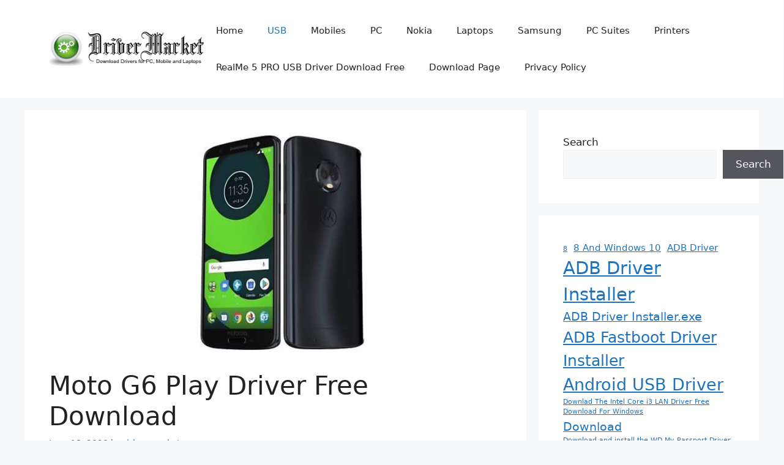

--- FILE ---
content_type: text/html; charset=UTF-8
request_url: https://driver-market.com/moto-g6-play-driver-free-download/
body_size: 17410
content:
<!DOCTYPE html>
<html lang="en-US">
<head>
	<meta charset="UTF-8">
	<meta name='robots' content='index, follow, max-image-preview:large, max-snippet:-1, max-video-preview:-1' />
<meta name="viewport" content="width=device-width, initial-scale=1">
	<!-- This site is optimized with the Yoast SEO Premium plugin v19.5 (Yoast SEO v26.8) - https://yoast.com/product/yoast-seo-premium-wordpress/ -->
	<title>Moto G6 Play Driver Free Download - Driver Market</title>
	<link rel="canonical" href="https://driver-market.com/moto-g6-play-driver-free-download/" />
	<meta property="og:locale" content="en_US" />
	<meta property="og:type" content="article" />
	<meta property="og:title" content="Moto G6 Play Driver Free Download" />
	<meta property="og:description" content="Moto G6 Play Drivers: The most recent Moto G6 Play Drivers are being added here to download free. You are happy to download the most recent Moto G6 Play Drivers for Windows to download. This is the working driver programming that causes us to make an association with a gadget to PC Windows. The refreshed ... Read more" />
	<meta property="og:url" content="https://driver-market.com/moto-g6-play-driver-free-download/" />
	<meta property="og:site_name" content="Driver Market" />
	<meta property="article:publisher" content="https://www.facebook.com/DriverMarket/" />
	<meta property="article:published_time" content="2020-06-18T03:24:45+00:00" />
	<meta property="og:image" content="https://driver-market.com/wp-content/uploads/2020/06/Moto-G6-Play-Drivers.jpg" />
	<meta property="og:image:width" content="840" />
	<meta property="og:image:height" content="400" />
	<meta property="og:image:type" content="image/jpeg" />
	<meta name="author" content="drivermarket" />
	<meta name="twitter:card" content="summary_large_image" />
	<meta name="twitter:label1" content="Written by" />
	<meta name="twitter:data1" content="drivermarket" />
	<meta name="twitter:label2" content="Est. reading time" />
	<meta name="twitter:data2" content="1 minute" />
	<script type="application/ld+json" class="yoast-schema-graph">{"@context":"https://schema.org","@graph":[{"@type":"Article","@id":"https://driver-market.com/moto-g6-play-driver-free-download/#article","isPartOf":{"@id":"https://driver-market.com/moto-g6-play-driver-free-download/"},"author":{"name":"drivermarket","@id":"https://driver-market.com/#/schema/person/0e62d3e08455135c1cae4f4ca7719b6f"},"headline":"Moto G6 Play Driver Free Download","datePublished":"2020-06-18T03:24:45+00:00","mainEntityOfPage":{"@id":"https://driver-market.com/moto-g6-play-driver-free-download/"},"wordCount":205,"commentCount":0,"publisher":{"@id":"https://driver-market.com/#organization"},"image":{"@id":"https://driver-market.com/moto-g6-play-driver-free-download/#primaryimage"},"thumbnailUrl":"https://driver-market.com/wp-content/uploads/2020/06/Moto-G6-Play-Drivers.jpg","keywords":["Moto G6 Play Driver"],"articleSection":["USB"],"inLanguage":"en-US","potentialAction":[{"@type":"CommentAction","name":"Comment","target":["https://driver-market.com/moto-g6-play-driver-free-download/#respond"]}]},{"@type":"WebPage","@id":"https://driver-market.com/moto-g6-play-driver-free-download/","url":"https://driver-market.com/moto-g6-play-driver-free-download/","name":"Moto G6 Play Driver Free Download - Driver Market","isPartOf":{"@id":"https://driver-market.com/#website"},"primaryImageOfPage":{"@id":"https://driver-market.com/moto-g6-play-driver-free-download/#primaryimage"},"image":{"@id":"https://driver-market.com/moto-g6-play-driver-free-download/#primaryimage"},"thumbnailUrl":"https://driver-market.com/wp-content/uploads/2020/06/Moto-G6-Play-Drivers.jpg","datePublished":"2020-06-18T03:24:45+00:00","breadcrumb":{"@id":"https://driver-market.com/moto-g6-play-driver-free-download/#breadcrumb"},"inLanguage":"en-US","potentialAction":[{"@type":"ReadAction","target":["https://driver-market.com/moto-g6-play-driver-free-download/"]}]},{"@type":"ImageObject","inLanguage":"en-US","@id":"https://driver-market.com/moto-g6-play-driver-free-download/#primaryimage","url":"https://driver-market.com/wp-content/uploads/2020/06/Moto-G6-Play-Drivers.jpg","contentUrl":"https://driver-market.com/wp-content/uploads/2020/06/Moto-G6-Play-Drivers.jpg","width":840,"height":400,"caption":"Download the latest Moto G6 Play Drivers."},{"@type":"BreadcrumbList","@id":"https://driver-market.com/moto-g6-play-driver-free-download/#breadcrumb","itemListElement":[{"@type":"ListItem","position":1,"name":"Home","item":"https://driver-market.com/"},{"@type":"ListItem","position":2,"name":"Moto G6 Play Driver Free Download"}]},{"@type":"WebSite","@id":"https://driver-market.com/#website","url":"https://driver-market.com/","name":"Driver Market","description":"Download Drivers for Windows, Mac, Linux and Mobile","publisher":{"@id":"https://driver-market.com/#organization"},"potentialAction":[{"@type":"SearchAction","target":{"@type":"EntryPoint","urlTemplate":"https://driver-market.com/?s={search_term_string}"},"query-input":{"@type":"PropertyValueSpecification","valueRequired":true,"valueName":"search_term_string"}}],"inLanguage":"en-US"},{"@type":"Organization","@id":"https://driver-market.com/#organization","name":"DriverMarket","url":"https://driver-market.com/","logo":{"@type":"ImageObject","inLanguage":"en-US","@id":"https://driver-market.com/#/schema/logo/image/","url":"https://www.driver-market.com/wp-content/uploads/2018/06/drivermarket.png","contentUrl":"https://www.driver-market.com/wp-content/uploads/2018/06/drivermarket.png","width":299,"height":67,"caption":"DriverMarket"},"image":{"@id":"https://driver-market.com/#/schema/logo/image/"},"sameAs":["https://www.facebook.com/DriverMarket/"]},{"@type":"Person","@id":"https://driver-market.com/#/schema/person/0e62d3e08455135c1cae4f4ca7719b6f","name":"drivermarket","image":{"@type":"ImageObject","inLanguage":"en-US","@id":"https://driver-market.com/#/schema/person/image/","url":"https://secure.gravatar.com/avatar/c7b69d5922541332bd75cbf8f2e74a34cd81bf4c8a521ed78b031f3e738e830e?s=96&d=mm&r=g","contentUrl":"https://secure.gravatar.com/avatar/c7b69d5922541332bd75cbf8f2e74a34cd81bf4c8a521ed78b031f3e738e830e?s=96&d=mm&r=g","caption":"drivermarket"}}]}</script>
	<!-- / Yoast SEO Premium plugin. -->


<link rel='dns-prefetch' href='//www.googletagmanager.com' />
<link rel='dns-prefetch' href='//pagead2.googlesyndication.com' />

<link rel="alternate" type="application/rss+xml" title="Driver Market &raquo; Feed" href="https://driver-market.com/feed/" />
<link rel="alternate" type="application/rss+xml" title="Driver Market &raquo; Comments Feed" href="https://driver-market.com/comments/feed/" />
<link rel="alternate" type="application/rss+xml" title="Driver Market &raquo; Moto G6 Play Driver Free Download Comments Feed" href="https://driver-market.com/moto-g6-play-driver-free-download/feed/" />
<link rel="alternate" title="oEmbed (JSON)" type="application/json+oembed" href="https://driver-market.com/wp-json/oembed/1.0/embed?url=https%3A%2F%2Fdriver-market.com%2Fmoto-g6-play-driver-free-download%2F" />
<link rel="alternate" title="oEmbed (XML)" type="text/xml+oembed" href="https://driver-market.com/wp-json/oembed/1.0/embed?url=https%3A%2F%2Fdriver-market.com%2Fmoto-g6-play-driver-free-download%2F&#038;format=xml" />
<style id='wp-img-auto-sizes-contain-inline-css'>
img:is([sizes=auto i],[sizes^="auto," i]){contain-intrinsic-size:3000px 1500px}
/*# sourceURL=wp-img-auto-sizes-contain-inline-css */
</style>
<style id='wp-emoji-styles-inline-css'>

	img.wp-smiley, img.emoji {
		display: inline !important;
		border: none !important;
		box-shadow: none !important;
		height: 1em !important;
		width: 1em !important;
		margin: 0 0.07em !important;
		vertical-align: -0.1em !important;
		background: none !important;
		padding: 0 !important;
	}
/*# sourceURL=wp-emoji-styles-inline-css */
</style>
<style id='wp-block-library-inline-css'>
:root{--wp-block-synced-color:#7a00df;--wp-block-synced-color--rgb:122,0,223;--wp-bound-block-color:var(--wp-block-synced-color);--wp-editor-canvas-background:#ddd;--wp-admin-theme-color:#007cba;--wp-admin-theme-color--rgb:0,124,186;--wp-admin-theme-color-darker-10:#006ba1;--wp-admin-theme-color-darker-10--rgb:0,107,160.5;--wp-admin-theme-color-darker-20:#005a87;--wp-admin-theme-color-darker-20--rgb:0,90,135;--wp-admin-border-width-focus:2px}@media (min-resolution:192dpi){:root{--wp-admin-border-width-focus:1.5px}}.wp-element-button{cursor:pointer}:root .has-very-light-gray-background-color{background-color:#eee}:root .has-very-dark-gray-background-color{background-color:#313131}:root .has-very-light-gray-color{color:#eee}:root .has-very-dark-gray-color{color:#313131}:root .has-vivid-green-cyan-to-vivid-cyan-blue-gradient-background{background:linear-gradient(135deg,#00d084,#0693e3)}:root .has-purple-crush-gradient-background{background:linear-gradient(135deg,#34e2e4,#4721fb 50%,#ab1dfe)}:root .has-hazy-dawn-gradient-background{background:linear-gradient(135deg,#faaca8,#dad0ec)}:root .has-subdued-olive-gradient-background{background:linear-gradient(135deg,#fafae1,#67a671)}:root .has-atomic-cream-gradient-background{background:linear-gradient(135deg,#fdd79a,#004a59)}:root .has-nightshade-gradient-background{background:linear-gradient(135deg,#330968,#31cdcf)}:root .has-midnight-gradient-background{background:linear-gradient(135deg,#020381,#2874fc)}:root{--wp--preset--font-size--normal:16px;--wp--preset--font-size--huge:42px}.has-regular-font-size{font-size:1em}.has-larger-font-size{font-size:2.625em}.has-normal-font-size{font-size:var(--wp--preset--font-size--normal)}.has-huge-font-size{font-size:var(--wp--preset--font-size--huge)}.has-text-align-center{text-align:center}.has-text-align-left{text-align:left}.has-text-align-right{text-align:right}.has-fit-text{white-space:nowrap!important}#end-resizable-editor-section{display:none}.aligncenter{clear:both}.items-justified-left{justify-content:flex-start}.items-justified-center{justify-content:center}.items-justified-right{justify-content:flex-end}.items-justified-space-between{justify-content:space-between}.screen-reader-text{border:0;clip-path:inset(50%);height:1px;margin:-1px;overflow:hidden;padding:0;position:absolute;width:1px;word-wrap:normal!important}.screen-reader-text:focus{background-color:#ddd;clip-path:none;color:#444;display:block;font-size:1em;height:auto;left:5px;line-height:normal;padding:15px 23px 14px;text-decoration:none;top:5px;width:auto;z-index:100000}html :where(.has-border-color){border-style:solid}html :where([style*=border-top-color]){border-top-style:solid}html :where([style*=border-right-color]){border-right-style:solid}html :where([style*=border-bottom-color]){border-bottom-style:solid}html :where([style*=border-left-color]){border-left-style:solid}html :where([style*=border-width]){border-style:solid}html :where([style*=border-top-width]){border-top-style:solid}html :where([style*=border-right-width]){border-right-style:solid}html :where([style*=border-bottom-width]){border-bottom-style:solid}html :where([style*=border-left-width]){border-left-style:solid}html :where(img[class*=wp-image-]){height:auto;max-width:100%}:where(figure){margin:0 0 1em}html :where(.is-position-sticky){--wp-admin--admin-bar--position-offset:var(--wp-admin--admin-bar--height,0px)}@media screen and (max-width:600px){html :where(.is-position-sticky){--wp-admin--admin-bar--position-offset:0px}}

/*# sourceURL=wp-block-library-inline-css */
</style><style id='wp-block-latest-posts-inline-css'>
.wp-block-latest-posts{box-sizing:border-box}.wp-block-latest-posts.alignleft{margin-right:2em}.wp-block-latest-posts.alignright{margin-left:2em}.wp-block-latest-posts.wp-block-latest-posts__list{list-style:none}.wp-block-latest-posts.wp-block-latest-posts__list li{clear:both;overflow-wrap:break-word}.wp-block-latest-posts.is-grid{display:flex;flex-wrap:wrap}.wp-block-latest-posts.is-grid li{margin:0 1.25em 1.25em 0;width:100%}@media (min-width:600px){.wp-block-latest-posts.columns-2 li{width:calc(50% - .625em)}.wp-block-latest-posts.columns-2 li:nth-child(2n){margin-right:0}.wp-block-latest-posts.columns-3 li{width:calc(33.33333% - .83333em)}.wp-block-latest-posts.columns-3 li:nth-child(3n){margin-right:0}.wp-block-latest-posts.columns-4 li{width:calc(25% - .9375em)}.wp-block-latest-posts.columns-4 li:nth-child(4n){margin-right:0}.wp-block-latest-posts.columns-5 li{width:calc(20% - 1em)}.wp-block-latest-posts.columns-5 li:nth-child(5n){margin-right:0}.wp-block-latest-posts.columns-6 li{width:calc(16.66667% - 1.04167em)}.wp-block-latest-posts.columns-6 li:nth-child(6n){margin-right:0}}:root :where(.wp-block-latest-posts.is-grid){padding:0}:root :where(.wp-block-latest-posts.wp-block-latest-posts__list){padding-left:0}.wp-block-latest-posts__post-author,.wp-block-latest-posts__post-date{display:block;font-size:.8125em}.wp-block-latest-posts__post-excerpt,.wp-block-latest-posts__post-full-content{margin-bottom:1em;margin-top:.5em}.wp-block-latest-posts__featured-image a{display:inline-block}.wp-block-latest-posts__featured-image img{height:auto;max-width:100%;width:auto}.wp-block-latest-posts__featured-image.alignleft{float:left;margin-right:1em}.wp-block-latest-posts__featured-image.alignright{float:right;margin-left:1em}.wp-block-latest-posts__featured-image.aligncenter{margin-bottom:1em;text-align:center}
/*# sourceURL=https://driver-market.com/wp-includes/blocks/latest-posts/style.min.css */
</style>
<style id='wp-block-search-inline-css'>
.wp-block-search__button{margin-left:10px;word-break:normal}.wp-block-search__button.has-icon{line-height:0}.wp-block-search__button svg{height:1.25em;min-height:24px;min-width:24px;width:1.25em;fill:currentColor;vertical-align:text-bottom}:where(.wp-block-search__button){border:1px solid #ccc;padding:6px 10px}.wp-block-search__inside-wrapper{display:flex;flex:auto;flex-wrap:nowrap;max-width:100%}.wp-block-search__label{width:100%}.wp-block-search.wp-block-search__button-only .wp-block-search__button{box-sizing:border-box;display:flex;flex-shrink:0;justify-content:center;margin-left:0;max-width:100%}.wp-block-search.wp-block-search__button-only .wp-block-search__inside-wrapper{min-width:0!important;transition-property:width}.wp-block-search.wp-block-search__button-only .wp-block-search__input{flex-basis:100%;transition-duration:.3s}.wp-block-search.wp-block-search__button-only.wp-block-search__searchfield-hidden,.wp-block-search.wp-block-search__button-only.wp-block-search__searchfield-hidden .wp-block-search__inside-wrapper{overflow:hidden}.wp-block-search.wp-block-search__button-only.wp-block-search__searchfield-hidden .wp-block-search__input{border-left-width:0!important;border-right-width:0!important;flex-basis:0;flex-grow:0;margin:0;min-width:0!important;padding-left:0!important;padding-right:0!important;width:0!important}:where(.wp-block-search__input){appearance:none;border:1px solid #949494;flex-grow:1;font-family:inherit;font-size:inherit;font-style:inherit;font-weight:inherit;letter-spacing:inherit;line-height:inherit;margin-left:0;margin-right:0;min-width:3rem;padding:8px;text-decoration:unset!important;text-transform:inherit}:where(.wp-block-search__button-inside .wp-block-search__inside-wrapper){background-color:#fff;border:1px solid #949494;box-sizing:border-box;padding:4px}:where(.wp-block-search__button-inside .wp-block-search__inside-wrapper) .wp-block-search__input{border:none;border-radius:0;padding:0 4px}:where(.wp-block-search__button-inside .wp-block-search__inside-wrapper) .wp-block-search__input:focus{outline:none}:where(.wp-block-search__button-inside .wp-block-search__inside-wrapper) :where(.wp-block-search__button){padding:4px 8px}.wp-block-search.aligncenter .wp-block-search__inside-wrapper{margin:auto}.wp-block[data-align=right] .wp-block-search.wp-block-search__button-only .wp-block-search__inside-wrapper{float:right}
/*# sourceURL=https://driver-market.com/wp-includes/blocks/search/style.min.css */
</style>
<style id='wp-block-tag-cloud-inline-css'>
.wp-block-tag-cloud{box-sizing:border-box}.wp-block-tag-cloud.aligncenter{justify-content:center;text-align:center}.wp-block-tag-cloud a{display:inline-block;margin-right:5px}.wp-block-tag-cloud span{display:inline-block;margin-left:5px;text-decoration:none}:root :where(.wp-block-tag-cloud.is-style-outline){display:flex;flex-wrap:wrap;gap:1ch}:root :where(.wp-block-tag-cloud.is-style-outline a){border:1px solid;font-size:unset!important;margin-right:0;padding:1ch 2ch;text-decoration:none!important}
/*# sourceURL=https://driver-market.com/wp-includes/blocks/tag-cloud/style.min.css */
</style>
<style id='global-styles-inline-css'>
:root{--wp--preset--aspect-ratio--square: 1;--wp--preset--aspect-ratio--4-3: 4/3;--wp--preset--aspect-ratio--3-4: 3/4;--wp--preset--aspect-ratio--3-2: 3/2;--wp--preset--aspect-ratio--2-3: 2/3;--wp--preset--aspect-ratio--16-9: 16/9;--wp--preset--aspect-ratio--9-16: 9/16;--wp--preset--color--black: #000000;--wp--preset--color--cyan-bluish-gray: #abb8c3;--wp--preset--color--white: #ffffff;--wp--preset--color--pale-pink: #f78da7;--wp--preset--color--vivid-red: #cf2e2e;--wp--preset--color--luminous-vivid-orange: #ff6900;--wp--preset--color--luminous-vivid-amber: #fcb900;--wp--preset--color--light-green-cyan: #7bdcb5;--wp--preset--color--vivid-green-cyan: #00d084;--wp--preset--color--pale-cyan-blue: #8ed1fc;--wp--preset--color--vivid-cyan-blue: #0693e3;--wp--preset--color--vivid-purple: #9b51e0;--wp--preset--color--contrast: var(--contrast);--wp--preset--color--contrast-2: var(--contrast-2);--wp--preset--color--contrast-3: var(--contrast-3);--wp--preset--color--base: var(--base);--wp--preset--color--base-2: var(--base-2);--wp--preset--color--base-3: var(--base-3);--wp--preset--color--accent: var(--accent);--wp--preset--gradient--vivid-cyan-blue-to-vivid-purple: linear-gradient(135deg,rgb(6,147,227) 0%,rgb(155,81,224) 100%);--wp--preset--gradient--light-green-cyan-to-vivid-green-cyan: linear-gradient(135deg,rgb(122,220,180) 0%,rgb(0,208,130) 100%);--wp--preset--gradient--luminous-vivid-amber-to-luminous-vivid-orange: linear-gradient(135deg,rgb(252,185,0) 0%,rgb(255,105,0) 100%);--wp--preset--gradient--luminous-vivid-orange-to-vivid-red: linear-gradient(135deg,rgb(255,105,0) 0%,rgb(207,46,46) 100%);--wp--preset--gradient--very-light-gray-to-cyan-bluish-gray: linear-gradient(135deg,rgb(238,238,238) 0%,rgb(169,184,195) 100%);--wp--preset--gradient--cool-to-warm-spectrum: linear-gradient(135deg,rgb(74,234,220) 0%,rgb(151,120,209) 20%,rgb(207,42,186) 40%,rgb(238,44,130) 60%,rgb(251,105,98) 80%,rgb(254,248,76) 100%);--wp--preset--gradient--blush-light-purple: linear-gradient(135deg,rgb(255,206,236) 0%,rgb(152,150,240) 100%);--wp--preset--gradient--blush-bordeaux: linear-gradient(135deg,rgb(254,205,165) 0%,rgb(254,45,45) 50%,rgb(107,0,62) 100%);--wp--preset--gradient--luminous-dusk: linear-gradient(135deg,rgb(255,203,112) 0%,rgb(199,81,192) 50%,rgb(65,88,208) 100%);--wp--preset--gradient--pale-ocean: linear-gradient(135deg,rgb(255,245,203) 0%,rgb(182,227,212) 50%,rgb(51,167,181) 100%);--wp--preset--gradient--electric-grass: linear-gradient(135deg,rgb(202,248,128) 0%,rgb(113,206,126) 100%);--wp--preset--gradient--midnight: linear-gradient(135deg,rgb(2,3,129) 0%,rgb(40,116,252) 100%);--wp--preset--font-size--small: 13px;--wp--preset--font-size--medium: 20px;--wp--preset--font-size--large: 36px;--wp--preset--font-size--x-large: 42px;--wp--preset--spacing--20: 0.44rem;--wp--preset--spacing--30: 0.67rem;--wp--preset--spacing--40: 1rem;--wp--preset--spacing--50: 1.5rem;--wp--preset--spacing--60: 2.25rem;--wp--preset--spacing--70: 3.38rem;--wp--preset--spacing--80: 5.06rem;--wp--preset--shadow--natural: 6px 6px 9px rgba(0, 0, 0, 0.2);--wp--preset--shadow--deep: 12px 12px 50px rgba(0, 0, 0, 0.4);--wp--preset--shadow--sharp: 6px 6px 0px rgba(0, 0, 0, 0.2);--wp--preset--shadow--outlined: 6px 6px 0px -3px rgb(255, 255, 255), 6px 6px rgb(0, 0, 0);--wp--preset--shadow--crisp: 6px 6px 0px rgb(0, 0, 0);}:where(.is-layout-flex){gap: 0.5em;}:where(.is-layout-grid){gap: 0.5em;}body .is-layout-flex{display: flex;}.is-layout-flex{flex-wrap: wrap;align-items: center;}.is-layout-flex > :is(*, div){margin: 0;}body .is-layout-grid{display: grid;}.is-layout-grid > :is(*, div){margin: 0;}:where(.wp-block-columns.is-layout-flex){gap: 2em;}:where(.wp-block-columns.is-layout-grid){gap: 2em;}:where(.wp-block-post-template.is-layout-flex){gap: 1.25em;}:where(.wp-block-post-template.is-layout-grid){gap: 1.25em;}.has-black-color{color: var(--wp--preset--color--black) !important;}.has-cyan-bluish-gray-color{color: var(--wp--preset--color--cyan-bluish-gray) !important;}.has-white-color{color: var(--wp--preset--color--white) !important;}.has-pale-pink-color{color: var(--wp--preset--color--pale-pink) !important;}.has-vivid-red-color{color: var(--wp--preset--color--vivid-red) !important;}.has-luminous-vivid-orange-color{color: var(--wp--preset--color--luminous-vivid-orange) !important;}.has-luminous-vivid-amber-color{color: var(--wp--preset--color--luminous-vivid-amber) !important;}.has-light-green-cyan-color{color: var(--wp--preset--color--light-green-cyan) !important;}.has-vivid-green-cyan-color{color: var(--wp--preset--color--vivid-green-cyan) !important;}.has-pale-cyan-blue-color{color: var(--wp--preset--color--pale-cyan-blue) !important;}.has-vivid-cyan-blue-color{color: var(--wp--preset--color--vivid-cyan-blue) !important;}.has-vivid-purple-color{color: var(--wp--preset--color--vivid-purple) !important;}.has-black-background-color{background-color: var(--wp--preset--color--black) !important;}.has-cyan-bluish-gray-background-color{background-color: var(--wp--preset--color--cyan-bluish-gray) !important;}.has-white-background-color{background-color: var(--wp--preset--color--white) !important;}.has-pale-pink-background-color{background-color: var(--wp--preset--color--pale-pink) !important;}.has-vivid-red-background-color{background-color: var(--wp--preset--color--vivid-red) !important;}.has-luminous-vivid-orange-background-color{background-color: var(--wp--preset--color--luminous-vivid-orange) !important;}.has-luminous-vivid-amber-background-color{background-color: var(--wp--preset--color--luminous-vivid-amber) !important;}.has-light-green-cyan-background-color{background-color: var(--wp--preset--color--light-green-cyan) !important;}.has-vivid-green-cyan-background-color{background-color: var(--wp--preset--color--vivid-green-cyan) !important;}.has-pale-cyan-blue-background-color{background-color: var(--wp--preset--color--pale-cyan-blue) !important;}.has-vivid-cyan-blue-background-color{background-color: var(--wp--preset--color--vivid-cyan-blue) !important;}.has-vivid-purple-background-color{background-color: var(--wp--preset--color--vivid-purple) !important;}.has-black-border-color{border-color: var(--wp--preset--color--black) !important;}.has-cyan-bluish-gray-border-color{border-color: var(--wp--preset--color--cyan-bluish-gray) !important;}.has-white-border-color{border-color: var(--wp--preset--color--white) !important;}.has-pale-pink-border-color{border-color: var(--wp--preset--color--pale-pink) !important;}.has-vivid-red-border-color{border-color: var(--wp--preset--color--vivid-red) !important;}.has-luminous-vivid-orange-border-color{border-color: var(--wp--preset--color--luminous-vivid-orange) !important;}.has-luminous-vivid-amber-border-color{border-color: var(--wp--preset--color--luminous-vivid-amber) !important;}.has-light-green-cyan-border-color{border-color: var(--wp--preset--color--light-green-cyan) !important;}.has-vivid-green-cyan-border-color{border-color: var(--wp--preset--color--vivid-green-cyan) !important;}.has-pale-cyan-blue-border-color{border-color: var(--wp--preset--color--pale-cyan-blue) !important;}.has-vivid-cyan-blue-border-color{border-color: var(--wp--preset--color--vivid-cyan-blue) !important;}.has-vivid-purple-border-color{border-color: var(--wp--preset--color--vivid-purple) !important;}.has-vivid-cyan-blue-to-vivid-purple-gradient-background{background: var(--wp--preset--gradient--vivid-cyan-blue-to-vivid-purple) !important;}.has-light-green-cyan-to-vivid-green-cyan-gradient-background{background: var(--wp--preset--gradient--light-green-cyan-to-vivid-green-cyan) !important;}.has-luminous-vivid-amber-to-luminous-vivid-orange-gradient-background{background: var(--wp--preset--gradient--luminous-vivid-amber-to-luminous-vivid-orange) !important;}.has-luminous-vivid-orange-to-vivid-red-gradient-background{background: var(--wp--preset--gradient--luminous-vivid-orange-to-vivid-red) !important;}.has-very-light-gray-to-cyan-bluish-gray-gradient-background{background: var(--wp--preset--gradient--very-light-gray-to-cyan-bluish-gray) !important;}.has-cool-to-warm-spectrum-gradient-background{background: var(--wp--preset--gradient--cool-to-warm-spectrum) !important;}.has-blush-light-purple-gradient-background{background: var(--wp--preset--gradient--blush-light-purple) !important;}.has-blush-bordeaux-gradient-background{background: var(--wp--preset--gradient--blush-bordeaux) !important;}.has-luminous-dusk-gradient-background{background: var(--wp--preset--gradient--luminous-dusk) !important;}.has-pale-ocean-gradient-background{background: var(--wp--preset--gradient--pale-ocean) !important;}.has-electric-grass-gradient-background{background: var(--wp--preset--gradient--electric-grass) !important;}.has-midnight-gradient-background{background: var(--wp--preset--gradient--midnight) !important;}.has-small-font-size{font-size: var(--wp--preset--font-size--small) !important;}.has-medium-font-size{font-size: var(--wp--preset--font-size--medium) !important;}.has-large-font-size{font-size: var(--wp--preset--font-size--large) !important;}.has-x-large-font-size{font-size: var(--wp--preset--font-size--x-large) !important;}
/*# sourceURL=global-styles-inline-css */
</style>

<style id='classic-theme-styles-inline-css'>
/*! This file is auto-generated */
.wp-block-button__link{color:#fff;background-color:#32373c;border-radius:9999px;box-shadow:none;text-decoration:none;padding:calc(.667em + 2px) calc(1.333em + 2px);font-size:1.125em}.wp-block-file__button{background:#32373c;color:#fff;text-decoration:none}
/*# sourceURL=/wp-includes/css/classic-themes.min.css */
</style>
<link rel='stylesheet' id='generate-comments-css' href='https://driver-market.com/wp-content/themes/generatepress/assets/css/components/comments.min.css?ver=3.5.1' media='all' />
<link rel='stylesheet' id='generate-style-css' href='https://driver-market.com/wp-content/themes/generatepress/assets/css/main.min.css?ver=3.5.1' media='all' />
<style id='generate-style-inline-css'>
body{background-color:var(--base-2);color:var(--contrast);}a{color:var(--accent);}a{text-decoration:underline;}.entry-title a, .site-branding a, a.button, .wp-block-button__link, .main-navigation a{text-decoration:none;}a:hover, a:focus, a:active{color:var(--contrast);}.wp-block-group__inner-container{max-width:1200px;margin-left:auto;margin-right:auto;}.site-header .header-image{width:350px;}:root{--contrast:#222222;--contrast-2:#575760;--contrast-3:#b2b2be;--base:#f0f0f0;--base-2:#f7f8f9;--base-3:#ffffff;--accent:#1e73be;}:root .has-contrast-color{color:var(--contrast);}:root .has-contrast-background-color{background-color:var(--contrast);}:root .has-contrast-2-color{color:var(--contrast-2);}:root .has-contrast-2-background-color{background-color:var(--contrast-2);}:root .has-contrast-3-color{color:var(--contrast-3);}:root .has-contrast-3-background-color{background-color:var(--contrast-3);}:root .has-base-color{color:var(--base);}:root .has-base-background-color{background-color:var(--base);}:root .has-base-2-color{color:var(--base-2);}:root .has-base-2-background-color{background-color:var(--base-2);}:root .has-base-3-color{color:var(--base-3);}:root .has-base-3-background-color{background-color:var(--base-3);}:root .has-accent-color{color:var(--accent);}:root .has-accent-background-color{background-color:var(--accent);}.top-bar{background-color:#636363;color:#ffffff;}.top-bar a{color:#ffffff;}.top-bar a:hover{color:#303030;}.site-header{background-color:var(--base-3);}.main-title a,.main-title a:hover{color:var(--contrast);}.site-description{color:var(--contrast-2);}.mobile-menu-control-wrapper .menu-toggle,.mobile-menu-control-wrapper .menu-toggle:hover,.mobile-menu-control-wrapper .menu-toggle:focus,.has-inline-mobile-toggle #site-navigation.toggled{background-color:rgba(0, 0, 0, 0.02);}.main-navigation,.main-navigation ul ul{background-color:var(--base-3);}.main-navigation .main-nav ul li a, .main-navigation .menu-toggle, .main-navigation .menu-bar-items{color:var(--contrast);}.main-navigation .main-nav ul li:not([class*="current-menu-"]):hover > a, .main-navigation .main-nav ul li:not([class*="current-menu-"]):focus > a, .main-navigation .main-nav ul li.sfHover:not([class*="current-menu-"]) > a, .main-navigation .menu-bar-item:hover > a, .main-navigation .menu-bar-item.sfHover > a{color:var(--accent);}button.menu-toggle:hover,button.menu-toggle:focus{color:var(--contrast);}.main-navigation .main-nav ul li[class*="current-menu-"] > a{color:var(--accent);}.navigation-search input[type="search"],.navigation-search input[type="search"]:active, .navigation-search input[type="search"]:focus, .main-navigation .main-nav ul li.search-item.active > a, .main-navigation .menu-bar-items .search-item.active > a{color:var(--accent);}.main-navigation ul ul{background-color:var(--base);}.separate-containers .inside-article, .separate-containers .comments-area, .separate-containers .page-header, .one-container .container, .separate-containers .paging-navigation, .inside-page-header{background-color:var(--base-3);}.entry-title a{color:var(--contrast);}.entry-title a:hover{color:var(--contrast-2);}.entry-meta{color:var(--contrast-2);}.sidebar .widget{background-color:var(--base-3);}.footer-widgets{background-color:var(--base-3);}.site-info{background-color:var(--base-3);}input[type="text"],input[type="email"],input[type="url"],input[type="password"],input[type="search"],input[type="tel"],input[type="number"],textarea,select{color:var(--contrast);background-color:var(--base-2);border-color:var(--base);}input[type="text"]:focus,input[type="email"]:focus,input[type="url"]:focus,input[type="password"]:focus,input[type="search"]:focus,input[type="tel"]:focus,input[type="number"]:focus,textarea:focus,select:focus{color:var(--contrast);background-color:var(--base-2);border-color:var(--contrast-3);}button,html input[type="button"],input[type="reset"],input[type="submit"],a.button,a.wp-block-button__link:not(.has-background){color:#ffffff;background-color:#55555e;}button:hover,html input[type="button"]:hover,input[type="reset"]:hover,input[type="submit"]:hover,a.button:hover,button:focus,html input[type="button"]:focus,input[type="reset"]:focus,input[type="submit"]:focus,a.button:focus,a.wp-block-button__link:not(.has-background):active,a.wp-block-button__link:not(.has-background):focus,a.wp-block-button__link:not(.has-background):hover{color:#ffffff;background-color:#3f4047;}a.generate-back-to-top{background-color:rgba( 0,0,0,0.4 );color:#ffffff;}a.generate-back-to-top:hover,a.generate-back-to-top:focus{background-color:rgba( 0,0,0,0.6 );color:#ffffff;}:root{--gp-search-modal-bg-color:var(--base-3);--gp-search-modal-text-color:var(--contrast);--gp-search-modal-overlay-bg-color:rgba(0,0,0,0.2);}@media (max-width: 768px){.main-navigation .menu-bar-item:hover > a, .main-navigation .menu-bar-item.sfHover > a{background:none;color:var(--contrast);}}.nav-below-header .main-navigation .inside-navigation.grid-container, .nav-above-header .main-navigation .inside-navigation.grid-container{padding:0px 20px 0px 20px;}.site-main .wp-block-group__inner-container{padding:40px;}.separate-containers .paging-navigation{padding-top:20px;padding-bottom:20px;}.entry-content .alignwide, body:not(.no-sidebar) .entry-content .alignfull{margin-left:-40px;width:calc(100% + 80px);max-width:calc(100% + 80px);}.rtl .menu-item-has-children .dropdown-menu-toggle{padding-left:20px;}.rtl .main-navigation .main-nav ul li.menu-item-has-children > a{padding-right:20px;}@media (max-width:768px){.separate-containers .inside-article, .separate-containers .comments-area, .separate-containers .page-header, .separate-containers .paging-navigation, .one-container .site-content, .inside-page-header{padding:30px;}.site-main .wp-block-group__inner-container{padding:30px;}.inside-top-bar{padding-right:30px;padding-left:30px;}.inside-header{padding-right:30px;padding-left:30px;}.widget-area .widget{padding-top:30px;padding-right:30px;padding-bottom:30px;padding-left:30px;}.footer-widgets-container{padding-top:30px;padding-right:30px;padding-bottom:30px;padding-left:30px;}.inside-site-info{padding-right:30px;padding-left:30px;}.entry-content .alignwide, body:not(.no-sidebar) .entry-content .alignfull{margin-left:-30px;width:calc(100% + 60px);max-width:calc(100% + 60px);}.one-container .site-main .paging-navigation{margin-bottom:20px;}}/* End cached CSS */.is-right-sidebar{width:30%;}.is-left-sidebar{width:30%;}.site-content .content-area{width:70%;}@media (max-width: 768px){.main-navigation .menu-toggle,.sidebar-nav-mobile:not(#sticky-placeholder){display:block;}.main-navigation ul,.gen-sidebar-nav,.main-navigation:not(.slideout-navigation):not(.toggled) .main-nav > ul,.has-inline-mobile-toggle #site-navigation .inside-navigation > *:not(.navigation-search):not(.main-nav){display:none;}.nav-align-right .inside-navigation,.nav-align-center .inside-navigation{justify-content:space-between;}.has-inline-mobile-toggle .mobile-menu-control-wrapper{display:flex;flex-wrap:wrap;}.has-inline-mobile-toggle .inside-header{flex-direction:row;text-align:left;flex-wrap:wrap;}.has-inline-mobile-toggle .header-widget,.has-inline-mobile-toggle #site-navigation{flex-basis:100%;}.nav-float-left .has-inline-mobile-toggle #site-navigation{order:10;}}
/*# sourceURL=generate-style-inline-css */
</style>
<link rel='stylesheet' id='generate-blog-images-css' href='https://driver-market.com/wp-content/plugins/gp-premium/blog/functions/css/featured-images.min.css?ver=2.5.1' media='all' />

<!-- Google tag (gtag.js) snippet added by Site Kit -->
<!-- Google Analytics snippet added by Site Kit -->
<script src="https://www.googletagmanager.com/gtag/js?id=GT-M3KMDCG" id="google_gtagjs-js" async></script>
<script id="google_gtagjs-js-after">
window.dataLayer = window.dataLayer || [];function gtag(){dataLayer.push(arguments);}
gtag("set","linker",{"domains":["driver-market.com"]});
gtag("js", new Date());
gtag("set", "developer_id.dZTNiMT", true);
gtag("config", "GT-M3KMDCG");
//# sourceURL=google_gtagjs-js-after
</script>
<link rel="https://api.w.org/" href="https://driver-market.com/wp-json/" /><link rel="alternate" title="JSON" type="application/json" href="https://driver-market.com/wp-json/wp/v2/posts/2968" /><link rel="EditURI" type="application/rsd+xml" title="RSD" href="https://driver-market.com/xmlrpc.php?rsd" />
<meta name="generator" content="WordPress 6.9" />
<link rel='shortlink' href='https://driver-market.com/?p=2968' />
<meta name="generator" content="Site Kit by Google 1.170.0" /><link rel="pingback" href="https://driver-market.com/xmlrpc.php">
<meta name="google-site-verification" content="WHdtbA3hqVHjOy-h-7v3aAd2pticloDO3kSB6FdOwXk">
<!-- Google AdSense meta tags added by Site Kit -->
<meta name="google-adsense-platform-account" content="ca-host-pub-2644536267352236">
<meta name="google-adsense-platform-domain" content="sitekit.withgoogle.com">
<!-- End Google AdSense meta tags added by Site Kit -->

<!-- Google AdSense snippet added by Site Kit -->
<script async src="https://pagead2.googlesyndication.com/pagead/js/adsbygoogle.js?client=ca-pub-7496206011021469&amp;host=ca-host-pub-2644536267352236" crossorigin="anonymous"></script>

<!-- End Google AdSense snippet added by Site Kit -->
<link rel="icon" href="https://driver-market.com/wp-content/uploads/2021/07/Drivermarket.png" sizes="32x32" />
<link rel="icon" href="https://driver-market.com/wp-content/uploads/2021/07/Drivermarket.png" sizes="192x192" />
<link rel="apple-touch-icon" href="https://driver-market.com/wp-content/uploads/2021/07/Drivermarket.png" />
<meta name="msapplication-TileImage" content="https://driver-market.com/wp-content/uploads/2021/07/Drivermarket.png" />
<noscript><style id="rocket-lazyload-nojs-css">.rll-youtube-player, [data-lazy-src]{display:none !important;}</style></noscript><meta name="generator" content="WP Rocket 3.18.2" data-wpr-features="wpr_defer_js wpr_minify_js wpr_lazyload_images wpr_lazyload_iframes wpr_minify_css wpr_preload_links wpr_desktop" /></head>

<body class="wp-singular post-template-default single single-post postid-2968 single-format-standard wp-custom-logo wp-embed-responsive wp-theme-generatepress post-image-above-header post-image-aligned-center sticky-menu-fade right-sidebar nav-float-right separate-containers header-aligned-left dropdown-hover featured-image-active" itemtype="https://schema.org/Blog" itemscope>
	<a class="screen-reader-text skip-link" href="#content" title="Skip to content">Skip to content</a>		<header class="site-header has-inline-mobile-toggle" id="masthead" aria-label="Site"  itemtype="https://schema.org/WPHeader" itemscope>
			<div class="inside-header grid-container">
				<div class="site-logo">
					<a href="https://driver-market.com/" rel="home">
						<img  class="header-image is-logo-image" alt="Driver Market" src="data:image/svg+xml,%3Csvg%20xmlns='http://www.w3.org/2000/svg'%20viewBox='0%200%20299%2067'%3E%3C/svg%3E" width="299" height="67" data-lazy-src="https://driver-market.com/wp-content/uploads/2020/08/drivermarket.png" /><noscript><img  class="header-image is-logo-image" alt="Driver Market" src="https://driver-market.com/wp-content/uploads/2020/08/drivermarket.png" width="299" height="67" /></noscript>
					</a>
				</div>	<nav class="main-navigation mobile-menu-control-wrapper" id="mobile-menu-control-wrapper" aria-label="Mobile Toggle">
				<button data-nav="site-navigation" class="menu-toggle" aria-controls="primary-menu" aria-expanded="false">
			<span class="gp-icon icon-menu-bars"><svg viewBox="0 0 512 512" aria-hidden="true" xmlns="http://www.w3.org/2000/svg" width="1em" height="1em"><path d="M0 96c0-13.255 10.745-24 24-24h464c13.255 0 24 10.745 24 24s-10.745 24-24 24H24c-13.255 0-24-10.745-24-24zm0 160c0-13.255 10.745-24 24-24h464c13.255 0 24 10.745 24 24s-10.745 24-24 24H24c-13.255 0-24-10.745-24-24zm0 160c0-13.255 10.745-24 24-24h464c13.255 0 24 10.745 24 24s-10.745 24-24 24H24c-13.255 0-24-10.745-24-24z" /></svg><svg viewBox="0 0 512 512" aria-hidden="true" xmlns="http://www.w3.org/2000/svg" width="1em" height="1em"><path d="M71.029 71.029c9.373-9.372 24.569-9.372 33.942 0L256 222.059l151.029-151.03c9.373-9.372 24.569-9.372 33.942 0 9.372 9.373 9.372 24.569 0 33.942L289.941 256l151.03 151.029c9.372 9.373 9.372 24.569 0 33.942-9.373 9.372-24.569 9.372-33.942 0L256 289.941l-151.029 151.03c-9.373 9.372-24.569 9.372-33.942 0-9.372-9.373-9.372-24.569 0-33.942L222.059 256 71.029 104.971c-9.372-9.373-9.372-24.569 0-33.942z" /></svg></span><span class="screen-reader-text">Menu</span>		</button>
	</nav>
			<nav class="main-navigation sub-menu-right" id="site-navigation" aria-label="Primary"  itemtype="https://schema.org/SiteNavigationElement" itemscope>
			<div class="inside-navigation grid-container">
								<button class="menu-toggle" aria-controls="primary-menu" aria-expanded="false">
					<span class="gp-icon icon-menu-bars"><svg viewBox="0 0 512 512" aria-hidden="true" xmlns="http://www.w3.org/2000/svg" width="1em" height="1em"><path d="M0 96c0-13.255 10.745-24 24-24h464c13.255 0 24 10.745 24 24s-10.745 24-24 24H24c-13.255 0-24-10.745-24-24zm0 160c0-13.255 10.745-24 24-24h464c13.255 0 24 10.745 24 24s-10.745 24-24 24H24c-13.255 0-24-10.745-24-24zm0 160c0-13.255 10.745-24 24-24h464c13.255 0 24 10.745 24 24s-10.745 24-24 24H24c-13.255 0-24-10.745-24-24z" /></svg><svg viewBox="0 0 512 512" aria-hidden="true" xmlns="http://www.w3.org/2000/svg" width="1em" height="1em"><path d="M71.029 71.029c9.373-9.372 24.569-9.372 33.942 0L256 222.059l151.029-151.03c9.373-9.372 24.569-9.372 33.942 0 9.372 9.373 9.372 24.569 0 33.942L289.941 256l151.03 151.029c9.372 9.373 9.372 24.569 0 33.942-9.373 9.372-24.569 9.372-33.942 0L256 289.941l-151.029 151.03c-9.373 9.372-24.569 9.372-33.942 0-9.372-9.373-9.372-24.569 0-33.942L222.059 256 71.029 104.971c-9.372-9.373-9.372-24.569 0-33.942z" /></svg></span><span class="screen-reader-text">Menu</span>				</button>
				<div id="primary-menu" class="main-nav"><ul id="menu-pc" class=" menu sf-menu"><li id="menu-item-3164" class="menu-item menu-item-type-custom menu-item-object-custom menu-item-3164"><a href="https://www.driver-market.com">Home</a></li>
<li id="menu-item-3154" class="menu-item menu-item-type-taxonomy menu-item-object-category current-post-ancestor current-menu-parent current-post-parent menu-item-3154"><a href="https://driver-market.com/category/usb/">USB</a></li>
<li id="menu-item-3155" class="menu-item menu-item-type-taxonomy menu-item-object-category menu-item-3155"><a href="https://driver-market.com/category/mobiles/">Mobiles</a></li>
<li id="menu-item-3156" class="menu-item menu-item-type-taxonomy menu-item-object-category menu-item-3156"><a href="https://driver-market.com/category/pc/">PC</a></li>
<li id="menu-item-3157" class="menu-item menu-item-type-taxonomy menu-item-object-category menu-item-3157"><a href="https://driver-market.com/category/nokia/">Nokia</a></li>
<li id="menu-item-3158" class="menu-item menu-item-type-taxonomy menu-item-object-category menu-item-3158"><a href="https://driver-market.com/category/laptops/">Laptops</a></li>
<li id="menu-item-3160" class="menu-item menu-item-type-taxonomy menu-item-object-category menu-item-3160"><a href="https://driver-market.com/category/samsung/">Samsung</a></li>
<li id="menu-item-3161" class="menu-item menu-item-type-taxonomy menu-item-object-category menu-item-3161"><a href="https://driver-market.com/category/pc-suites/">PC Suites</a></li>
<li id="menu-item-3162" class="menu-item menu-item-type-taxonomy menu-item-object-category menu-item-3162"><a href="https://driver-market.com/category/printers/">Printers</a></li>
<li id="menu-item-3318" class="menu-item menu-item-type-post_type menu-item-object-page menu-item-3318"><a href="https://driver-market.com/realme-5-pro-usb-driver-download-free/">RealMe 5 PRO USB Driver Download Free</a></li>
<li id="menu-item-6766" class="menu-item menu-item-type-post_type menu-item-object-page menu-item-6766"><a href="https://driver-market.com/download/">Download Page</a></li>
<li id="menu-item-10909" class="menu-item menu-item-type-post_type menu-item-object-page menu-item-privacy-policy menu-item-10909"><a rel="privacy-policy" href="https://driver-market.com/privacy-policy/">Privacy Policy</a></li>
</ul></div>			</div>
		</nav>
					</div>
		</header>
		
	<div class="site grid-container container hfeed" id="page">
				<div class="site-content" id="content">
			
	<div class="content-area" id="primary">
		<main class="site-main" id="main">
			<div class='code-block code-block-1' style='margin: 8px 0; clear: both;'>
<script async src="https://pagead2.googlesyndication.com/pagead/js/adsbygoogle.js?client=ca-pub-1442536525322269"
     crossorigin="anonymous"></script></div>

<article id="post-2968" class="post-2968 post type-post status-publish format-standard has-post-thumbnail hentry category-usb tag-moto-g6-play-driver" itemtype="https://schema.org/CreativeWork" itemscope>
	<div class="inside-article">
		<div class="featured-image  page-header-image-single ">
				<img width="840" height="400" src="data:image/svg+xml,%3Csvg%20xmlns='http://www.w3.org/2000/svg'%20viewBox='0%200%20840%20400'%3E%3C/svg%3E" class="attachment-full size-full" alt="moto-g6-usb-driver" itemprop="image" decoding="async" fetchpriority="high" data-lazy-srcset="https://driver-market.com/wp-content/uploads/2020/06/Moto-G6-Play-Drivers.jpg 840w, https://driver-market.com/wp-content/uploads/2020/06/Moto-G6-Play-Drivers-300x143.jpg 300w, https://driver-market.com/wp-content/uploads/2020/06/Moto-G6-Play-Drivers-768x366.jpg 768w" data-lazy-sizes="(max-width: 840px) 100vw, 840px" data-lazy-src="https://driver-market.com/wp-content/uploads/2020/06/Moto-G6-Play-Drivers.jpg" /><noscript><img width="840" height="400" src="https://driver-market.com/wp-content/uploads/2020/06/Moto-G6-Play-Drivers.jpg" class="attachment-full size-full" alt="moto-g6-usb-driver" itemprop="image" decoding="async" fetchpriority="high" srcset="https://driver-market.com/wp-content/uploads/2020/06/Moto-G6-Play-Drivers.jpg 840w, https://driver-market.com/wp-content/uploads/2020/06/Moto-G6-Play-Drivers-300x143.jpg 300w, https://driver-market.com/wp-content/uploads/2020/06/Moto-G6-Play-Drivers-768x366.jpg 768w" sizes="(max-width: 840px) 100vw, 840px" /></noscript>
			</div>			<header class="entry-header">
				<h1 class="entry-title" itemprop="headline">Moto G6 Play Driver Free Download</h1>		<div class="entry-meta">
			<span class="posted-on"><time class="entry-date published" datetime="2020-06-18T03:24:45+00:00" itemprop="datePublished">June 18, 2020</time></span> <span class="byline">by <span class="author vcard" itemprop="author" itemtype="https://schema.org/Person" itemscope><a class="url fn n" href="https://driver-market.com/author/drivermarket/" title="View all posts by drivermarket" rel="author" itemprop="url"><span class="author-name" itemprop="name">drivermarket</span></a></span></span> 		</div>
					</header>
			
		<div class="entry-content" itemprop="text">
			<h4>Moto G6 Play Drivers:</h4>
<p>The most recent <a href="https://www.driver-market.com/moto-c-usb-driver-latest-download-free/" target="_blank" rel="noopener noreferrer">Moto</a> G6 Play Drivers are being added here to download free. You are happy to download the most recent Moto G6 Play Drivers for Windows to download. This is the working driver programming that causes us to make an association with a gadget to PC Windows. The refreshed Moto G6 Play Drivers for Windows is being shared here to get free.</p>
<p>To download the working Moto G6 Play Drivers you need to follow the accessible connection area URL underneath. The most recent Moto G6 Play Drivers are given here to download free. This driver will handily assist you with connecting your gadget to the OS utilizing a USB information link. The working driver programming in every case should be introduced on your OS by downloading it from any official source.</p>
<ul>
<li>Download the most recent Moto G6 Play Drivers.</li>
<li>Hold back to finish the procedure of your download.</li>
<li>Introduce the procedure of your download.</li>
<li>Reboot the association.</li>
<li>Associate your gadget now.</li>
<li>Utilize the working USB information link to make an association with your gadget.</li>
</ul>
<p>A debt of gratitude is in order for downloading the working Moto G6 Play Drivers from here.</p>
<p><a href="https://download.mydrivers.online/file/mydriversonline/MotorolaDeviceManager.exe" target="_blank" rel="noopener noreferrer">Download</a> (Here)</p>
<!-- CONTENT END 2 -->
		</div>

				<footer class="entry-meta" aria-label="Entry meta">
			<span class="cat-links"><span class="gp-icon icon-categories"><svg viewBox="0 0 512 512" aria-hidden="true" xmlns="http://www.w3.org/2000/svg" width="1em" height="1em"><path d="M0 112c0-26.51 21.49-48 48-48h110.014a48 48 0 0143.592 27.907l12.349 26.791A16 16 0 00228.486 128H464c26.51 0 48 21.49 48 48v224c0 26.51-21.49 48-48 48H48c-26.51 0-48-21.49-48-48V112z" /></svg></span><span class="screen-reader-text">Categories </span><a href="https://driver-market.com/category/usb/" rel="category tag">USB</a></span> <span class="tags-links"><span class="gp-icon icon-tags"><svg viewBox="0 0 512 512" aria-hidden="true" xmlns="http://www.w3.org/2000/svg" width="1em" height="1em"><path d="M20 39.5c-8.836 0-16 7.163-16 16v176c0 4.243 1.686 8.313 4.687 11.314l224 224c6.248 6.248 16.378 6.248 22.626 0l176-176c6.244-6.244 6.25-16.364.013-22.615l-223.5-224A15.999 15.999 0 00196.5 39.5H20zm56 96c0-13.255 10.745-24 24-24s24 10.745 24 24-10.745 24-24 24-24-10.745-24-24z"/><path d="M259.515 43.015c4.686-4.687 12.284-4.687 16.97 0l228 228c4.686 4.686 4.686 12.284 0 16.97l-180 180c-4.686 4.687-12.284 4.687-16.97 0-4.686-4.686-4.686-12.284 0-16.97L479.029 279.5 259.515 59.985c-4.686-4.686-4.686-12.284 0-16.97z" /></svg></span><span class="screen-reader-text">Tags </span><a href="https://driver-market.com/tag/moto-g6-play-driver/" rel="tag">Moto G6 Play Driver</a></span> 		<nav id="nav-below" class="post-navigation" aria-label="Posts">
			<div class="nav-previous"><span class="gp-icon icon-arrow-left"><svg viewBox="0 0 192 512" aria-hidden="true" xmlns="http://www.w3.org/2000/svg" width="1em" height="1em" fill-rule="evenodd" clip-rule="evenodd" stroke-linejoin="round" stroke-miterlimit="1.414"><path d="M178.425 138.212c0 2.265-1.133 4.813-2.832 6.512L64.276 256.001l111.317 111.277c1.7 1.7 2.832 4.247 2.832 6.513 0 2.265-1.133 4.813-2.832 6.512L161.43 394.46c-1.7 1.7-4.249 2.832-6.514 2.832-2.266 0-4.816-1.133-6.515-2.832L16.407 262.514c-1.699-1.7-2.832-4.248-2.832-6.513 0-2.265 1.133-4.813 2.832-6.512l131.994-131.947c1.7-1.699 4.249-2.831 6.515-2.831 2.265 0 4.815 1.132 6.514 2.831l14.163 14.157c1.7 1.7 2.832 3.965 2.832 6.513z" fill-rule="nonzero" /></svg></span><span class="prev"><a href="https://driver-market.com/lenovo-system-driver-update-utility-download-free/" rel="prev">Lenovo System Driver Update Utility Download Free</a></span></div><div class="nav-next"><span class="gp-icon icon-arrow-right"><svg viewBox="0 0 192 512" aria-hidden="true" xmlns="http://www.w3.org/2000/svg" width="1em" height="1em" fill-rule="evenodd" clip-rule="evenodd" stroke-linejoin="round" stroke-miterlimit="1.414"><path d="M178.425 256.001c0 2.266-1.133 4.815-2.832 6.515L43.599 394.509c-1.7 1.7-4.248 2.833-6.514 2.833s-4.816-1.133-6.515-2.833l-14.163-14.162c-1.699-1.7-2.832-3.966-2.832-6.515 0-2.266 1.133-4.815 2.832-6.515l111.317-111.316L16.407 144.685c-1.699-1.7-2.832-4.249-2.832-6.515s1.133-4.815 2.832-6.515l14.163-14.162c1.7-1.7 4.249-2.833 6.515-2.833s4.815 1.133 6.514 2.833l131.994 131.993c1.7 1.7 2.832 4.249 2.832 6.515z" fill-rule="nonzero" /></svg></span><span class="next"><a href="https://driver-market.com/vivo-1606-usb-driver-download-free/" rel="next">Vivo 1606 USB Driver Download Free</a></span></div>		</nav>
				</footer>
			</div>
</article>

			<div class="comments-area">
				<div id="comments">

		<div id="respond" class="comment-respond">
		<h3 id="reply-title" class="comment-reply-title">Leave a Comment <small><a rel="nofollow" id="cancel-comment-reply-link" href="/moto-g6-play-driver-free-download/#respond" style="display:none;">Cancel reply</a></small></h3><form action="https://driver-market.com/wp-comments-post.php" method="post" id="commentform" class="comment-form"><p class="comment-form-comment"><label for="comment" class="screen-reader-text">Comment</label><textarea id="comment" name="comment" cols="45" rows="8" required></textarea></p><label for="author" class="screen-reader-text">Name</label><input placeholder="Name *" id="author" name="author" type="text" value="" size="30" required />
<label for="email" class="screen-reader-text">Email</label><input placeholder="Email *" id="email" name="email" type="email" value="" size="30" required />
<label for="url" class="screen-reader-text">Website</label><input placeholder="Website" id="url" name="url" type="url" value="" size="30" />
<p class="form-submit"><input name="submit" type="submit" id="submit" class="submit" value="Post Comment" /> <input type='hidden' name='comment_post_ID' value='2968' id='comment_post_ID' />
<input type='hidden' name='comment_parent' id='comment_parent' value='0' />
</p></form>	</div><!-- #respond -->
	
</div><!-- #comments -->
			</div>

					</main>
	</div>

	<div class="widget-area sidebar is-right-sidebar" id="right-sidebar">
	<div class="inside-right-sidebar">
		<aside id="block-7" class="widget inner-padding widget_block widget_search"><form role="search" method="get" action="https://driver-market.com/" class="wp-block-search__button-outside wp-block-search__text-button wp-block-search"    ><label class="wp-block-search__label" for="wp-block-search__input-1" >Search</label><div class="wp-block-search__inside-wrapper" ><input class="wp-block-search__input" id="wp-block-search__input-1" placeholder="" value="" type="search" name="s" required /><button aria-label="Search" class="wp-block-search__button wp-element-button" type="submit" >Search</button></div></form></aside><aside id="block-5" class="widget inner-padding widget_block widget_tag_cloud"><p class="wp-block-tag-cloud"><a href="https://driver-market.com/tag/8/" class="tag-cloud-link tag-link-7078 tag-link-position-1" style="font-size: 8pt;" aria-label="8 (2 items)">8</a>
<a href="https://driver-market.com/tag/8-and-windows-10/" class="tag-cloud-link tag-link-7084 tag-link-position-2" style="font-size: 11.574468085106pt;" aria-label="8 And Windows 10 (3 items)">8 And Windows 10</a>
<a href="https://driver-market.com/tag/adb-driver/" class="tag-cloud-link tag-link-799 tag-link-position-3" style="font-size: 11.574468085106pt;" aria-label="ADB Driver (3 items)">ADB Driver</a>
<a href="https://driver-market.com/tag/adb-driver-installer/" class="tag-cloud-link tag-link-740 tag-link-position-4" style="font-size: 22pt;" aria-label="ADB Driver Installer (8 items)">ADB Driver Installer</a>
<a href="https://driver-market.com/tag/adb-driver-installer-exe/" class="tag-cloud-link tag-link-5894 tag-link-position-5" style="font-size: 14.553191489362pt;" aria-label="ADB Driver Installer.exe (4 items)">ADB Driver Installer.exe</a>
<a href="https://driver-market.com/tag/adb-fastboot-driver-installer/" class="tag-cloud-link tag-link-1393 tag-link-position-6" style="font-size: 19.021276595745pt;" aria-label="ADB Fastboot Driver Installer (6 items)">ADB Fastboot Driver Installer</a>
<a href="https://driver-market.com/tag/android-usb-driver/" class="tag-cloud-link tag-link-800 tag-link-position-7" style="font-size: 20.510638297872pt;" aria-label="Android USB Driver (7 items)">Android USB Driver</a>
<a href="https://driver-market.com/tag/downlad-the-intel-core-i3-lan-driver-free-download-for-windows/" class="tag-cloud-link tag-link-6599 tag-link-position-8" style="font-size: 8pt;" aria-label="Downlad The Intel Core i3 LAN Driver Free Download For Windows (2 items)">Downlad The Intel Core i3 LAN Driver Free Download For Windows</a>
<a href="https://driver-market.com/tag/download/" class="tag-cloud-link tag-link-2710 tag-link-position-9" style="font-size: 14.553191489362pt;" aria-label="Download (4 items)">Download</a>
<a href="https://driver-market.com/tag/download-and-install-the-wd-my-passport-driver-free-download-for-windows/" class="tag-cloud-link tag-link-7519 tag-link-position-10" style="font-size: 8pt;" aria-label="Download and install the WD My Passport Driver Free Download For Windows (2 items)">Download and install the WD My Passport Driver Free Download For Windows</a>
<a href="https://driver-market.com/tag/download-bluetooth-driver/" class="tag-cloud-link tag-link-1556 tag-link-position-11" style="font-size: 11.574468085106pt;" aria-label="Download Bluetooth Driver (3 items)">Download Bluetooth Driver</a>
<a href="https://driver-market.com/tag/download-driver/" class="tag-cloud-link tag-link-1780 tag-link-position-12" style="font-size: 14.553191489362pt;" aria-label="Download Driver (4 items)">Download Driver</a>
<a href="https://driver-market.com/tag/download-driverpack-solution-final/" class="tag-cloud-link tag-link-6901 tag-link-position-13" style="font-size: 8pt;" aria-label="Download DriverPack Solution Final (2 items)">Download DriverPack Solution Final</a>
<a href="https://driver-market.com/tag/download-epson-l3150-driver/" class="tag-cloud-link tag-link-1624 tag-link-position-14" style="font-size: 11.574468085106pt;" aria-label="Download Epson L3150 Driver (3 items)">Download Epson L3150 Driver</a>
<a href="https://driver-market.com/tag/download-samsung-usb-driver/" class="tag-cloud-link tag-link-1506 tag-link-position-15" style="font-size: 11.574468085106pt;" aria-label="Download Samsung USB Driver (3 items)">Download Samsung USB Driver</a>
<a href="https://driver-market.com/tag/download-the-acer-usb-driver-free-download-for-windows/" class="tag-cloud-link tag-link-7436 tag-link-position-16" style="font-size: 8pt;" aria-label="Download the Acer USB Driver Free Download For Windows (2 items)">Download the Acer USB Driver Free Download For Windows</a>
<a href="https://driver-market.com/tag/download-the-htc-fastboot-drivers-for-windows/" class="tag-cloud-link tag-link-7405 tag-link-position-17" style="font-size: 8pt;" aria-label="Download the HTC Fastboot Drivers for windows (2 items)">Download the HTC Fastboot Drivers for windows</a>
<a href="https://driver-market.com/tag/download-the-int%d0%b5l-graphics-m%d0%b5dia-acc%d0%b5l%d0%b5rator-driv%d0%b5r-for-windows-32-bit-or-64-bit/" class="tag-cloud-link tag-link-6623 tag-link-position-18" style="font-size: 8pt;" aria-label="Download the Intеl Graphics Mеdia Accеlеrator Drivеr For Windows 32-Bit Or 64-Bit (2 items)">Download the Intеl Graphics Mеdia Accеlеrator Drivеr For Windows 32-Bit Or 64-Bit</a>
<a href="https://driver-market.com/tag/download-the-nokia-lumia-532-windows-phone-usb-driver/" class="tag-cloud-link tag-link-6595 tag-link-position-19" style="font-size: 8pt;" aria-label="Download The Nokia Lumia 532 Windows Phone USB Driver (2 items)">Download The Nokia Lumia 532 Windows Phone USB Driver</a>
<a href="https://driver-market.com/tag/graphics-driver/" class="tag-cloud-link tag-link-2873 tag-link-position-20" style="font-size: 11.574468085106pt;" aria-label="Graphics Driver (3 items)">Graphics Driver</a>
<a href="https://driver-market.com/tag/hp-printers/" class="tag-cloud-link tag-link-759 tag-link-position-21" style="font-size: 11.574468085106pt;" aria-label="HP Printers (3 items)">HP Printers</a>
<a href="https://driver-market.com/tag/htc-fastboot-drivers-for-windows/" class="tag-cloud-link tag-link-7408 tag-link-position-22" style="font-size: 8pt;" aria-label="HTC Fastboot Drivers for Windows (2 items)">HTC Fastboot Drivers for Windows</a>
<a href="https://driver-market.com/tag/htc-sync-manager/" class="tag-cloud-link tag-link-761 tag-link-position-23" style="font-size: 11.574468085106pt;" aria-label="HTC Sync Manager (3 items)">HTC Sync Manager</a>
<a href="https://driver-market.com/tag/huawei-usb-driver/" class="tag-cloud-link tag-link-747 tag-link-position-24" style="font-size: 14.553191489362pt;" aria-label="Huawei USB Driver (4 items)">Huawei USB Driver</a>
<a href="https://driver-market.com/tag/install-driver/" class="tag-cloud-link tag-link-2052 tag-link-position-25" style="font-size: 11.574468085106pt;" aria-label="Install Driver (3 items)">Install Driver</a>
<a href="https://driver-market.com/tag/install-the-0x00000fe-bugcode-usb-driver-for-windows/" class="tag-cloud-link tag-link-7890 tag-link-position-26" style="font-size: 8pt;" aria-label="Install the 0x00000fe Bugcode USB Driver for windows (2 items)">Install the 0x00000fe Bugcode USB Driver for windows</a>
<a href="https://driver-market.com/tag/install-the-acer-aspire-e15-windows-drivers-free-download/" class="tag-cloud-link tag-link-7468 tag-link-position-27" style="font-size: 11.574468085106pt;" aria-label="Install the Acer Aspire E15 Windows Drivers Free Download (3 items)">Install the Acer Aspire E15 Windows Drivers Free Download</a>
<a href="https://driver-market.com/tag/install-the-canon-laser-shot-lbp3300-drivers-for-windows-7-32-bit-64-bit/" class="tag-cloud-link tag-link-7214 tag-link-position-28" style="font-size: 8pt;" aria-label="Install the Canon Laser Shot LBP3300 Drivers For Windows 7 32-Bit &amp; 64-Bit (2 items)">Install the Canon Laser Shot LBP3300 Drivers For Windows 7 32-Bit &amp; 64-Bit</a>
<a href="https://driver-market.com/tag/install-the-htc-fastboot-drivers-for-windows/" class="tag-cloud-link tag-link-7406 tag-link-position-29" style="font-size: 8pt;" aria-label="Install the HTC Fastboot Drivers for windows (2 items)">Install the HTC Fastboot Drivers for windows</a>
<a href="https://driver-market.com/tag/iphone-usb-driver/" class="tag-cloud-link tag-link-815 tag-link-position-30" style="font-size: 11.574468085106pt;" aria-label="iPhone USB Driver (3 items)">iPhone USB Driver</a>
<a href="https://driver-market.com/tag/mtk-usb-driver/" class="tag-cloud-link tag-link-746 tag-link-position-31" style="font-size: 14.553191489362pt;" aria-label="MTK USB Driver (4 items)">MTK USB Driver</a>
<a href="https://driver-market.com/tag/network-adapter-driver/" class="tag-cloud-link tag-link-2751 tag-link-position-32" style="font-size: 14.553191489362pt;" aria-label="Network Adapter Driver (4 items)">Network Adapter Driver</a>
<a href="https://driver-market.com/tag/nokia-lumia-532-windows-phone-usb-driver/" class="tag-cloud-link tag-link-6597 tag-link-position-33" style="font-size: 8pt;" aria-label="Nokia Lumia 532 Windows Phone USB Driver (2 items)">Nokia Lumia 532 Windows Phone USB Driver</a>
<a href="https://driver-market.com/tag/nokia-pc-suite/" class="tag-cloud-link tag-link-829 tag-link-position-34" style="font-size: 11.574468085106pt;" aria-label="Nokia PC Suite (3 items)">Nokia PC Suite</a>
<a href="https://driver-market.com/tag/nokia-usb-driver/" class="tag-cloud-link tag-link-751 tag-link-position-35" style="font-size: 11.574468085106pt;" aria-label="Nokia USB Driver (3 items)">Nokia USB Driver</a>
<a href="https://driver-market.com/tag/nokia-xl-usb-driver/" class="tag-cloud-link tag-link-862 tag-link-position-36" style="font-size: 11.574468085106pt;" aria-label="Nokia XL USB Driver (3 items)">Nokia XL USB Driver</a>
<a href="https://driver-market.com/tag/oppo-usb-driver/" class="tag-cloud-link tag-link-794 tag-link-position-37" style="font-size: 14.553191489362pt;" aria-label="Oppo USB Driver (4 items)">Oppo USB Driver</a>
<a href="https://driver-market.com/tag/qmobile-usb-driver/" class="tag-cloud-link tag-link-801 tag-link-position-38" style="font-size: 11.574468085106pt;" aria-label="QMobile USB Driver (3 items)">QMobile USB Driver</a>
<a href="https://driver-market.com/tag/realtek-high-definition-hd-audio-driver-for-windows/" class="tag-cloud-link tag-link-6193 tag-link-position-39" style="font-size: 8pt;" aria-label="RealTek High Definition/HD Audio Driver for Windows (2 items)">RealTek High Definition/HD Audio Driver for Windows</a>
<a href="https://driver-market.com/tag/redmi-usb-driver/" class="tag-cloud-link tag-link-783 tag-link-position-40" style="font-size: 11.574468085106pt;" aria-label="Redmi USB Driver (3 items)">Redmi USB Driver</a>
<a href="https://driver-market.com/tag/samsung-kies/" class="tag-cloud-link tag-link-767 tag-link-position-41" style="font-size: 16.936170212766pt;" aria-label="Samsung Kies (5 items)">Samsung Kies</a>
<a href="https://driver-market.com/tag/samsung-usb-driver/" class="tag-cloud-link tag-link-756 tag-link-position-42" style="font-size: 19.021276595745pt;" aria-label="Samsung USB Driver (6 items)">Samsung USB Driver</a>
<a href="https://driver-market.com/tag/sony-drivers/" class="tag-cloud-link tag-link-763 tag-link-position-43" style="font-size: 11.574468085106pt;" aria-label="Sony Drivers (3 items)">Sony Drivers</a>
<a href="https://driver-market.com/tag/usb-driver/" class="tag-cloud-link tag-link-773 tag-link-position-44" style="font-size: 14.553191489362pt;" aria-label="USB Driver (4 items)">USB Driver</a>
<a href="https://driver-market.com/tag/wifi-driver/" class="tag-cloud-link tag-link-808 tag-link-position-45" style="font-size: 11.574468085106pt;" aria-label="WiFi Driver (3 items)">WiFi Driver</a></p></aside><aside id="block-6" class="widget inner-padding widget_block widget_recent_entries"><ul class="wp-block-latest-posts__list wp-block-latest-posts"><li><a class="wp-block-latest-posts__post-title" href="https://driver-market.com/hp-elitebook-8540p-drivers-for-windows/">HP Elitebook 8540P Drivers for Windows</a></li>
<li><a class="wp-block-latest-posts__post-title" href="https://driver-market.com/hp-envy-5540-driver-for-windows/">HP Envy 5540 Driver for Windows</a></li>
<li><a class="wp-block-latest-posts__post-title" href="https://driver-market.com/hp-envy-5530-driver-for-windows/">HP Envy 5530 Driver for Windows</a></li>
<li><a class="wp-block-latest-posts__post-title" href="https://driver-market.com/hp-envy-5010-driver-for-windows/">HP Envy 5010 Driver for Windows</a></li>
<li><a class="wp-block-latest-posts__post-title" href="https://driver-market.com/hp-envy-5020-driver-for-windows/">HP Envy 5020 Driver for Windows</a></li>
</ul></aside>	</div>
</div>

	</div>
</div>


<div class="site-footer">
			<footer class="site-info" aria-label="Site"  itemtype="https://schema.org/WPFooter" itemscope>
			<div class="inside-site-info grid-container">
								<div class="copyright-bar">
					Conpyright 2024@ Driver-market.com				</div>
			</div>
		</footer>
		</div>

<script type="speculationrules">
{"prefetch":[{"source":"document","where":{"and":[{"href_matches":"/*"},{"not":{"href_matches":["/wp-*.php","/wp-admin/*","/wp-content/uploads/*","/wp-content/*","/wp-content/plugins/*","/wp-content/themes/generatepress/*","/*\\?(.+)"]}},{"not":{"selector_matches":"a[rel~=\"nofollow\"]"}},{"not":{"selector_matches":".no-prefetch, .no-prefetch a"}}]},"eagerness":"conservative"}]}
</script>
<script id="generate-a11y">!function(){"use strict";if("querySelector"in document&&"addEventListener"in window){var e=document.body;e.addEventListener("mousedown",function(){e.classList.add("using-mouse")}),e.addEventListener("keydown",function(){e.classList.remove("using-mouse")})}}();</script><script id="rocket-browser-checker-js-after">
"use strict";var _createClass=function(){function defineProperties(target,props){for(var i=0;i<props.length;i++){var descriptor=props[i];descriptor.enumerable=descriptor.enumerable||!1,descriptor.configurable=!0,"value"in descriptor&&(descriptor.writable=!0),Object.defineProperty(target,descriptor.key,descriptor)}}return function(Constructor,protoProps,staticProps){return protoProps&&defineProperties(Constructor.prototype,protoProps),staticProps&&defineProperties(Constructor,staticProps),Constructor}}();function _classCallCheck(instance,Constructor){if(!(instance instanceof Constructor))throw new TypeError("Cannot call a class as a function")}var RocketBrowserCompatibilityChecker=function(){function RocketBrowserCompatibilityChecker(options){_classCallCheck(this,RocketBrowserCompatibilityChecker),this.passiveSupported=!1,this._checkPassiveOption(this),this.options=!!this.passiveSupported&&options}return _createClass(RocketBrowserCompatibilityChecker,[{key:"_checkPassiveOption",value:function(self){try{var options={get passive(){return!(self.passiveSupported=!0)}};window.addEventListener("test",null,options),window.removeEventListener("test",null,options)}catch(err){self.passiveSupported=!1}}},{key:"initRequestIdleCallback",value:function(){!1 in window&&(window.requestIdleCallback=function(cb){var start=Date.now();return setTimeout(function(){cb({didTimeout:!1,timeRemaining:function(){return Math.max(0,50-(Date.now()-start))}})},1)}),!1 in window&&(window.cancelIdleCallback=function(id){return clearTimeout(id)})}},{key:"isDataSaverModeOn",value:function(){return"connection"in navigator&&!0===navigator.connection.saveData}},{key:"supportsLinkPrefetch",value:function(){var elem=document.createElement("link");return elem.relList&&elem.relList.supports&&elem.relList.supports("prefetch")&&window.IntersectionObserver&&"isIntersecting"in IntersectionObserverEntry.prototype}},{key:"isSlowConnection",value:function(){return"connection"in navigator&&"effectiveType"in navigator.connection&&("2g"===navigator.connection.effectiveType||"slow-2g"===navigator.connection.effectiveType)}}]),RocketBrowserCompatibilityChecker}();
//# sourceURL=rocket-browser-checker-js-after
</script>
<script id="rocket-preload-links-js-extra">
var RocketPreloadLinksConfig = {"excludeUris":"/(?:.+/)?feed(?:/(?:.+/?)?)?$|/(?:.+/)?embed/|/(index.php/)?(.*)wp-json(/.*|$)|/refer/|/go/|/recommend/|/recommends/","usesTrailingSlash":"1","imageExt":"jpg|jpeg|gif|png|tiff|bmp|webp|avif|pdf|doc|docx|xls|xlsx|php","fileExt":"jpg|jpeg|gif|png|tiff|bmp|webp|avif|pdf|doc|docx|xls|xlsx|php|html|htm","siteUrl":"https://driver-market.com","onHoverDelay":"100","rateThrottle":"3"};
//# sourceURL=rocket-preload-links-js-extra
</script>
<script id="rocket-preload-links-js-after">
(function() {
"use strict";var r="function"==typeof Symbol&&"symbol"==typeof Symbol.iterator?function(e){return typeof e}:function(e){return e&&"function"==typeof Symbol&&e.constructor===Symbol&&e!==Symbol.prototype?"symbol":typeof e},e=function(){function i(e,t){for(var n=0;n<t.length;n++){var i=t[n];i.enumerable=i.enumerable||!1,i.configurable=!0,"value"in i&&(i.writable=!0),Object.defineProperty(e,i.key,i)}}return function(e,t,n){return t&&i(e.prototype,t),n&&i(e,n),e}}();function i(e,t){if(!(e instanceof t))throw new TypeError("Cannot call a class as a function")}var t=function(){function n(e,t){i(this,n),this.browser=e,this.config=t,this.options=this.browser.options,this.prefetched=new Set,this.eventTime=null,this.threshold=1111,this.numOnHover=0}return e(n,[{key:"init",value:function(){!this.browser.supportsLinkPrefetch()||this.browser.isDataSaverModeOn()||this.browser.isSlowConnection()||(this.regex={excludeUris:RegExp(this.config.excludeUris,"i"),images:RegExp(".("+this.config.imageExt+")$","i"),fileExt:RegExp(".("+this.config.fileExt+")$","i")},this._initListeners(this))}},{key:"_initListeners",value:function(e){-1<this.config.onHoverDelay&&document.addEventListener("mouseover",e.listener.bind(e),e.listenerOptions),document.addEventListener("mousedown",e.listener.bind(e),e.listenerOptions),document.addEventListener("touchstart",e.listener.bind(e),e.listenerOptions)}},{key:"listener",value:function(e){var t=e.target.closest("a"),n=this._prepareUrl(t);if(null!==n)switch(e.type){case"mousedown":case"touchstart":this._addPrefetchLink(n);break;case"mouseover":this._earlyPrefetch(t,n,"mouseout")}}},{key:"_earlyPrefetch",value:function(t,e,n){var i=this,r=setTimeout(function(){if(r=null,0===i.numOnHover)setTimeout(function(){return i.numOnHover=0},1e3);else if(i.numOnHover>i.config.rateThrottle)return;i.numOnHover++,i._addPrefetchLink(e)},this.config.onHoverDelay);t.addEventListener(n,function e(){t.removeEventListener(n,e,{passive:!0}),null!==r&&(clearTimeout(r),r=null)},{passive:!0})}},{key:"_addPrefetchLink",value:function(i){return this.prefetched.add(i.href),new Promise(function(e,t){var n=document.createElement("link");n.rel="prefetch",n.href=i.href,n.onload=e,n.onerror=t,document.head.appendChild(n)}).catch(function(){})}},{key:"_prepareUrl",value:function(e){if(null===e||"object"!==(void 0===e?"undefined":r(e))||!1 in e||-1===["http:","https:"].indexOf(e.protocol))return null;var t=e.href.substring(0,this.config.siteUrl.length),n=this._getPathname(e.href,t),i={original:e.href,protocol:e.protocol,origin:t,pathname:n,href:t+n};return this._isLinkOk(i)?i:null}},{key:"_getPathname",value:function(e,t){var n=t?e.substring(this.config.siteUrl.length):e;return n.startsWith("/")||(n="/"+n),this._shouldAddTrailingSlash(n)?n+"/":n}},{key:"_shouldAddTrailingSlash",value:function(e){return this.config.usesTrailingSlash&&!e.endsWith("/")&&!this.regex.fileExt.test(e)}},{key:"_isLinkOk",value:function(e){return null!==e&&"object"===(void 0===e?"undefined":r(e))&&(!this.prefetched.has(e.href)&&e.origin===this.config.siteUrl&&-1===e.href.indexOf("?")&&-1===e.href.indexOf("#")&&!this.regex.excludeUris.test(e.href)&&!this.regex.images.test(e.href))}}],[{key:"run",value:function(){"undefined"!=typeof RocketPreloadLinksConfig&&new n(new RocketBrowserCompatibilityChecker({capture:!0,passive:!0}),RocketPreloadLinksConfig).init()}}]),n}();t.run();
}());

//# sourceURL=rocket-preload-links-js-after
</script>
<script id="generate-menu-js-extra">
var generatepressMenu = {"toggleOpenedSubMenus":"1","openSubMenuLabel":"Open Sub-Menu","closeSubMenuLabel":"Close Sub-Menu"};
//# sourceURL=generate-menu-js-extra
</script>
<script src="https://driver-market.com/wp-content/themes/generatepress/assets/js/menu.min.js?ver=3.5.1" id="generate-menu-js" data-rocket-defer defer></script>
<script src="https://driver-market.com/wp-includes/js/comment-reply.min.js?ver=6.9" id="comment-reply-js" async data-wp-strategy="async" fetchpriority="low"></script>
<script>window.lazyLoadOptions=[{elements_selector:"img[data-lazy-src],.rocket-lazyload,iframe[data-lazy-src]",data_src:"lazy-src",data_srcset:"lazy-srcset",data_sizes:"lazy-sizes",class_loading:"lazyloading",class_loaded:"lazyloaded",threshold:300,callback_loaded:function(element){if(element.tagName==="IFRAME"&&element.dataset.rocketLazyload=="fitvidscompatible"){if(element.classList.contains("lazyloaded")){if(typeof window.jQuery!="undefined"){if(jQuery.fn.fitVids){jQuery(element).parent().fitVids()}}}}}},{elements_selector:".rocket-lazyload",data_src:"lazy-src",data_srcset:"lazy-srcset",data_sizes:"lazy-sizes",class_loading:"lazyloading",class_loaded:"lazyloaded",threshold:300,}];window.addEventListener('LazyLoad::Initialized',function(e){var lazyLoadInstance=e.detail.instance;if(window.MutationObserver){var observer=new MutationObserver(function(mutations){var image_count=0;var iframe_count=0;var rocketlazy_count=0;mutations.forEach(function(mutation){for(var i=0;i<mutation.addedNodes.length;i++){if(typeof mutation.addedNodes[i].getElementsByTagName!=='function'){continue}
if(typeof mutation.addedNodes[i].getElementsByClassName!=='function'){continue}
images=mutation.addedNodes[i].getElementsByTagName('img');is_image=mutation.addedNodes[i].tagName=="IMG";iframes=mutation.addedNodes[i].getElementsByTagName('iframe');is_iframe=mutation.addedNodes[i].tagName=="IFRAME";rocket_lazy=mutation.addedNodes[i].getElementsByClassName('rocket-lazyload');image_count+=images.length;iframe_count+=iframes.length;rocketlazy_count+=rocket_lazy.length;if(is_image){image_count+=1}
if(is_iframe){iframe_count+=1}}});if(image_count>0||iframe_count>0||rocketlazy_count>0){lazyLoadInstance.update()}});var b=document.getElementsByTagName("body")[0];var config={childList:!0,subtree:!0};observer.observe(b,config)}},!1)</script><script data-no-minify="1" async src="https://driver-market.com/wp-content/plugins/wp-rocket/assets/js/lazyload/17.8.3/lazyload.min.js"></script>
<script defer src="https://static.cloudflareinsights.com/beacon.min.js/vcd15cbe7772f49c399c6a5babf22c1241717689176015" integrity="sha512-ZpsOmlRQV6y907TI0dKBHq9Md29nnaEIPlkf84rnaERnq6zvWvPUqr2ft8M1aS28oN72PdrCzSjY4U6VaAw1EQ==" data-cf-beacon='{"version":"2024.11.0","token":"240df293fd2f4ba68728292dec9a04f8","r":1,"server_timing":{"name":{"cfCacheStatus":true,"cfEdge":true,"cfExtPri":true,"cfL4":true,"cfOrigin":true,"cfSpeedBrain":true},"location_startswith":null}}' crossorigin="anonymous"></script>
</body>
</html>

<!-- This website is like a Rocket, isn't it? Performance optimized by WP Rocket. Learn more: https://wp-rocket.me -->

--- FILE ---
content_type: text/html; charset=utf-8
request_url: https://www.google.com/recaptcha/api2/aframe
body_size: 268
content:
<!DOCTYPE HTML><html><head><meta http-equiv="content-type" content="text/html; charset=UTF-8"></head><body><script nonce="OZKZuH8ruVeLi3v-kS1qcQ">/** Anti-fraud and anti-abuse applications only. See google.com/recaptcha */ try{var clients={'sodar':'https://pagead2.googlesyndication.com/pagead/sodar?'};window.addEventListener("message",function(a){try{if(a.source===window.parent){var b=JSON.parse(a.data);var c=clients[b['id']];if(c){var d=document.createElement('img');d.src=c+b['params']+'&rc='+(localStorage.getItem("rc::a")?sessionStorage.getItem("rc::b"):"");window.document.body.appendChild(d);sessionStorage.setItem("rc::e",parseInt(sessionStorage.getItem("rc::e")||0)+1);localStorage.setItem("rc::h",'1769138496724');}}}catch(b){}});window.parent.postMessage("_grecaptcha_ready", "*");}catch(b){}</script></body></html>